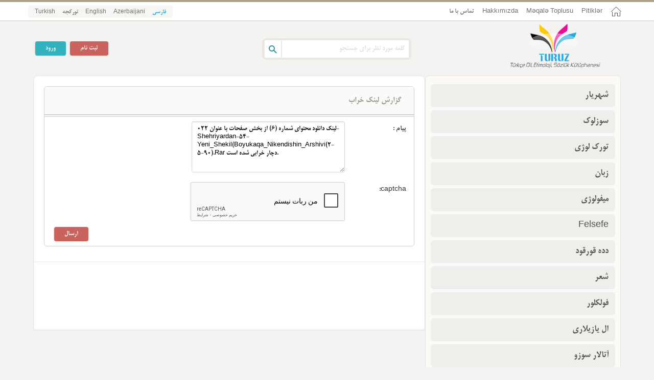

--- FILE ---
content_type: text/html; charset=UTF-8
request_url: https://turuz.com/fa/index/report/04b15b4ca3c4e92c21da795e9ecac6e0a9564fe7
body_size: 5242
content:
<!DOCTYPE html>
<html>
<head>
<meta http-equiv="Content-Type" content="text/html; charset=utf-8" />
<meta name="viewport" content="initial-scale=1.0, user-scalable=no, width=device-width">
<link href="/favicon.ico" rel="shortcut icon">
<meta name="alexaVerifyID" content="VPAT5TnLRStkaM6N496ZaH9PrNU"/>
<meta name="twitter:site" content="@turuz"/> 
<meta name="twitter:creator" content="@turuz"/> <link href="/template/turuz/assests/style/rtl/framework.css?key=202021" media="screen" rel="stylesheet" type="text/css"><link href="/template/turuz/assests/style/rtl/style.css?key=202021" media="screen" rel="stylesheet" type="text/css"><link href="/template/turuz/assests/style/rtl/rtl.css?key=202021" media="screen" rel="stylesheet" type="text/css"><link href="/template/turuz/assests/style/rtl/jquery.bxslider.css?key=202021" media="screen" rel="stylesheet" type="text/css"><link href="/template/turuz/assests/style/rtl/fonticon/turuz.css?key=202021" media="screen" rel="stylesheet" type="text/css"><script type="text/javascript" src="/template/turuz/assests/js/rtl/jquery_lib/jquery-1.9.1.min.js?key=202021"></script><script type="text/javascript" src="/template/turuz/assests/js/rtl/jquery_lib/jail.js?key=202021"></script><title>گزارش لینک خراب</title><meta name="description" content="توروز بیر کولتورل اوجاق اولاراق دیلچیلیک و دیلچیلیگین یوکسلیشی اوغروندا بیر چوخ کیتاب، سؤزلوک و یازیلار سونماقدادیر. توروز تورکجه دیل و ائتیمولوژی کیتابخاناسیدیر." /><meta name="twitter:card" content="summary_large_image" /><meta name="twitter:title" content="گزارش لینک خراب" /><meta name="twitter:description" content="توروز بیر کولتورل اوجاق اولاراق دیلچیلیک و دیلچیلیگین یوکسلیشی اوغروندا بیر چوخ کیتاب، سؤزلوک و یازیلار سونماقدادیر. توروز تورکجه دیل و ائتیمولوژی کیتابخاناسیدیر." /><meta name="twitter:image:src" content="http://turuz.com/upload/ilogo.jpg" /><meta property="og:title" content="گزارش لینک خراب" /><meta property="og:type" content="article" /><meta property="og:url" content="http://turuz.com/fa/index/report/04b15b4ca3c4e92c21da795e9ecac6e0a9564fe7" /><meta property="og:image" content="http://turuz.com/upload/ilogo.jpg" /><meta property="og:image:width" content="300" /><meta property="og:image:height" content="350" /><meta property="og:description" content="توروز بیر کولتورل اوجاق اولاراق دیلچیلیک و دیلچیلیگین یوکسلیشی اوغروندا بیر چوخ کیتاب، سؤزلوک و یازیلار سونماقدادیر. توروز تورکجه دیل و ائتیمولوژی کیتابخاناسیدیر." /><meta property="og:site_name" content="توروز - تورکجه دیل و ائتیمولوژی کیتابخاناسی" /><!--<script async src="https://pagead2.googlesyndication.com/pagead/js/adsbygoogle.js"></script>-->
</head>
<body>
<div class="page-topmenu">
  <div class="container">
		<ul class="navbar">
    	<li class="home-link"><a href="/fa/"></a></li>
                    <li><a href="https://turuz.com/fa/index/pitik" title="Pitiklər">Pitiklər</a></li>
                        <li><a href="https://turuz.com/book/title/Turkoloji-Dil+Meqale+Toplusu-900" title="KƏSLİ TOPLUSU - MƏQALƏ MƏCMUƏSİ">Məqalə Toplusu</a></li>
                        <li><a href="https://turuz.com/fa/page/title/about-turuz" title="Hakkımızda">Hakkımızda</a></li>
                 	<li><a href="/fa/index/contactus">تماس با ما</a></li>
    </ul>
	<ul class="selectlang">
             <li><a href="/fa/index/report/04b15b4ca3c4e92c21da795e9ecac6e0a9564fe7" class="ibold" >فارسی</a></li>
                <li><a href="/az/index/report/04b15b4ca3c4e92c21da795e9ecac6e0a9564fe7"  >Azerbaijani</a></li>
                <li><a href="/en/index/report/04b15b4ca3c4e92c21da795e9ecac6e0a9564fe7"  >English</a></li>
                <li><a href="/saz/index/report/04b15b4ca3c4e92c21da795e9ecac6e0a9564fe7"  >تورکجه</a></li>
                <li><a href="/index/report/04b15b4ca3c4e92c21da795e9ecac6e0a9564fe7"  >Turkish</a></li>
            </ul>
  </div><!--container-->
</div><!--page-topmenu-->
<!------------------ page header ------------------>
<div class="page-header">
  <div class="container">
  	<a href="/fa/" class="thelogo" title="توروز -  تورکجه دیل و ائتیمولوژی کیتابخاناسی">
    <img src="/upload/Logo-h-fa.png" alt="توروز -  تورکجه دیل و ائتیمولوژی کیتابخاناسی" width="176" height="87"/>
    </a>
    <div class="searchbox" itemscope itemtype="http://schema.org/WebSite">
    	<meta itemprop="url" content="https://turuz.com/"/>
    	<form action="/fa/search" itemprop="potentialAction" itemscope itemtype="http://schema.org/SearchAction">
         <meta itemprop="target" content="http://turuz.com/search?q={q}"/>
        <input type="text" placeholder="کلمه مورد نظر برای جستجو" class="search-textinput" name="q" itemprop="query-input"/>
        <input type="button" class="search-button" title="جستجو"/>
      </form>
    </div>
                              <div class="login-box">
 <a href="/fa/users/signin" class="loginshow ibutton color1">ورود</a>
 <a href="/fa/users/signup" class="ibutton color2">ثبت نام</a>
 </div>
    <div class="show-login-box ">
        <form class="form-signin" action="/fa/users/signin/" method="post" >        <div class="row">
          	<label>نام کاربری یا ایمیل:</label>
            <input type="text" name="username" required="1" class="form_username" autocomplete="off" /><input type="hidden" name="CSRF-token" value="292de8bfc80f0ef2679c574dec1fb4e71641452e" />
	<input type="hidden" name="Form-token" value="signin" />          </div>
        	<div class="row">
          	<label>کلمه عبور:</label>
             <input type="password" name="userpassword" required="1" class="form_userpass" autocomplete="off" />          </div>
           <div class="row rememberme">
             <input name="remember" id="remember" type="checkbox" value="1">
            مرا به خاطر بسپار 
            </div>
			<div class="row">
          	<input type="submit" name="submit" required="1" class="ibutton color1" value="ورود" />          </div>
          </form>		<div class="row">
          	<a href="/fa/users/forget">رمز عبورم را فراموش کرده ام؟</a>
          </div>
    </div>  </div>
</div><!--page-header-->

<!------------------ page body ------------------>
<div class="container">
<div class="page-body">
    <!-- Horizontal -->
<!--<ins class="adsbygoogle"-->
<!--     style="display:block"-->
<!--     data-ad-client="ca-pub-1394172906204309"-->
<!--     data-ad-slot="5454245032"-->
<!--     data-ad-format="auto"-->
<!--     data-full-width-responsive="true"></ins>--><div class="col-1-12 col-2-8"><!-- page-content start-->
<!-------- top-tab-menu-box ------->
<div class="page-content">
<div class="thebost-box">
			<div class="the-single-post profile-box">
      	<div class="post-title">
        	<h1>گزارش لینک خراب</h1>
        </div>
        <div class="comment-block comment-replay-box icontact">
        		<form class="comment" action="/fa/index/report/04b15b4ca3c4e92c21da795e9ecac6e0a9564fe7" onsubmit="submit_ajax_form(this.action,this,'.icontact');return false;" enctype="multipart/form-data" method="post" ><input type="hidden" name="content_type" value="page" /><input type="hidden" name="content_id" value="6" /> 
                <div class="row">
                         </span><label for="body" >پیام :</label></span><textarea name="body" class="span5 ie7-margin" rows="7" Readonly="Readonly" >لینک دانلود محتوای شماره (6) از بخش صفحات با عنوان 022-Shehriyardan-54-Yeni_Shekil(Boyukaqa_Nikendishin_Arshivi(2-5-90).Rar دچار خرابی شده است. </textarea>                 </div>
 		 <script src="https://www.google.com/recaptcha/api.js?hl=fa" async defer></script>
<div class="row">
<label for="body">captcha:</label>
<div class="g-recaptcha" data-sitekey="6LcT4xsTAAAAAAjwn0MD6CFiCLdDgoqDMkFI31YJ"></div>
</div>
               <div class="row">
                 <input type="submit" name="submit" required="1" class="ibutton color2" value="ارسال" />                </div>
            </form>  
                
          </div>  
      </div><!--the-single-post-->
    </div><!--thebost-box-->
</div><!--page-content-->
</div><!--col-1-8-->
<div class="col-1-12 col-2-4">
    <!-------- page sidebar start------->
		<div class="page-sidebar">
            <!-- Vertical -->
<!--<ins class="adsbygoogle"-->
<!--     style="display:block"-->
<!--     data-ad-client="ca-pub-1394172906204309"-->
<!--     data-ad-slot="9693723001"-->
<!--     data-ad-format="auto"-->
<!--     data-full-width-responsive="true"></ins>-->			<div class="org-menu">
				<ul>
      					 <li >
                         <a href="/fa/book/list/category/9" title="شهریار">
                         شهریار                         </a>
                                           </li>
                     					 <li >
                         <a href="/fa/book/list/category/2" title="سوزلوک">
                         سوزلوک                         </a>
                                           </li>
                     					 <li >
                         <a href="/fa/book/list/category/5" title="تورک لوژی">
                         تورک لوژی                         </a>
                                           </li>
                     					 <li >
                         <a href="/fa/book/list/category/8" title="زبان">
                         زبان                         </a>
                                           </li>
                     					 <li >
                         <a href="/fa/book/list/category/20" title="میفولوژی">
                         میفولوژی                         </a>
                                           </li>
                     					 <li >
                         <a href="/fa/book/list/category/15" title="">
                         Felsefe                         </a>
                                           </li>
                     					 <li >
                         <a href="/fa/book/list/category/21" title="دده قورقود">
                         دده قورقود                         </a>
                                           </li>
                     					 <li >
                         <a href="/fa/book/list/category/16" title="شعر">
                         شعر                         </a>
                                           </li>
                     					 <li >
                         <a href="/fa/book/list/category/6" title="فولکلور">
                         فولکلور                         </a>
                                           </li>
                     					 <li >
                         <a href="/fa/book/list/category/3" title="ال یازیلاری">
                         ال یازیلاری                         </a>
                                           </li>
                     					 <li >
                         <a href="/fa/book/list/category/22" title="آتالار سوزو">
                         آتالار سوزو                         </a>
                                           </li>
                     					 <li >
                         <a href="/fa/book/list/category/24" title="بایاتی">
                         بایاتی                         </a>
                                           </li>
                     					 <li >
                         <a href="/fa/book/list/category/25" title="چیستان">
                         چیستان                         </a>
                                           </li>
                     					 <li >
                         <a href="/fa/book/list/category/18" title="اوشاق">
                         اوشاق                         </a>
                                           </li>
                     					 <li >
                         <a href="/fa/book/list/category/23" title="گولمه جه">
                         گولمه جه                         </a>
                                           </li>
                     					 <li >
                         <a href="/fa/book/list/category/26" title="نوحه">
                         نوحه                         </a>
                                           </li>
                     					 <li >
                         <a href="/fa/book/list/category/7" title="موسیقی">
                         موسیقی                         </a>
                                           </li>
                     					 <li >
                         <a href="/fa/book/list/category/17" title="هر قاپیدان">
                         هر قاپیدان                         </a>
                                           </li>
                     					 <li >
                         <a href="/fa/book/list/category/27" title="El Bilimi Dergisi">
                         El Bilimi Dergisi                         </a>
                                           </li>
                     					 <li >
                         <a href="/fa/book/list/category/28" title="Şəkil">
                         Şəkil                         </a>
                                           </li>
                     				</ul>
			</div><!--org-menu-->
            	<div class="social-box">
				<a href="" class="theicon twitter"></a>
				<a href="" class="theicon google"></a>
				<a href="" class="theicon facebook"></a>
    			<a href="/fa/service/rss/content/book" class="theicon rss"></a>
	</div><!--social-box-->

	<div class="users-box social-box">
			<h4><i class="icon-eye"></i> <span class="online-users">آنلاین</span>: <span style="color:#e00a16;">4640</span> کاربر</h4> 
			<h4><i class="icon-users"></i> <span class="registered-users">ثبت نام شده</span>: <span style="color:#15b8f5;">40471</span> کاربر</h4> 
	</div>
   <div class="post-list">
			<div class="box-title">
            <h2>
            <a href="/fa/page/title/Turuz+Website" title"توروز">
            توروز            </a>
		</h2>
        </div>
               <div class="etela-content">
       <p style="text-align:justify"><span style="font-size:14px"> سایین اوخوجولار!</span><br />
<span style="font-size:14px">توروز سیته سی بیر کولتورل اوجاق اولا‌راق دیلچی‌لیکله باغلی قونولاردان دانیشیر. بو سیته دیلچی‌لیکله باغلی دیرلی بیلگی‌لر وئرمکده‌دیر. دیلیمیزین تاریخی و ائتیمولوژی‌سی ساحه‌سینده چالیشان بو سیته، سؤزلرین کؤکو و ائتیمولوژی‌سی حاقیندا، باشقا سیته‌لردن دییشیک اولا‌راق، ائیلمله(فعل) باغلی آنلام‌لارین آچیقلاییر.</span><br />
<span style="font-size:14px">سیته‌میزده دیلچی‌لیکله باغلی بیر چوخ کیتاب، سؤزلوک، یازی‌لار الده ائدیب اوخویابیلرسینیز. اوموروق کی بو سیته، سیز دیرلی، سایین اوخوجولار یاردیمییلا، دیلچی‌لیک قول‌لاری‌نین گلیشمه‌سی، یوکسلیشی یولوندا بیر آددیم گؤتوربیلسین.</span><br />
<span style="font-size:14px">بئی هادی (<a href="/cdn-cgi/l/email-protection" class="__cf_email__" data-cfemail="5830763a3d2130393c31183f35393134763b3735">[email&#160;protected]</a>)</span><br />
<span style="font-size:14px">تبریز</span></p>        </div>
</div>
				
			
<div class="adv-box">
    <a href="https://turuz.com/search?q=ali+%C5%9Famil+bak%C4%B1" title="Ali Şamil">
    <img data-src="https://turuz.com/storage/upload/ads/side/Ali_Samil.jpg" title="Ali Şamil" class="advbox-img ilazy" /><noscript><img src="https://turuz.com/storage/upload/ads/side/Ali_Samil.jpg" title="Ali Şamil" class="advbox-img ilazy" /></noscript>    </a>
        <a href="https://turuz.com/search?q=nabi+kobotarian" title="Azerbaycan Aşık Destanları">
    <img data-src="https://turuz.com/storage/upload/1a63cdec-11c0-478a-814c-2d5eba02b58d.jpg" title="Azerbaycan Aşık Destanları" class="advbox-img ilazy" /><noscript><img src="https://turuz.com/storage/upload/1a63cdec-11c0-478a-814c-2d5eba02b58d.jpg" title="Azerbaycan Aşık Destanları" class="advbox-img ilazy" /></noscript>    </a>
        <a href="https://turuz.com/fa/page/title/arin-turuz-turkce-etimoloji-sozlugu" title="Arın+Turuz Türkçe Etimolojik Sözlük">
    <img data-src="https://turuz.com/storage/upload/ads/side/arin.jpg" title="Arın+Turuz Türkçe Etimolojik Sözlük" class="advbox-img ilazy" /><noscript><img src="https://turuz.com/storage/upload/ads/side/arin.jpg" title="Arın+Turuz Türkçe Etimolojik Sözlük" class="advbox-img ilazy" /></noscript>    </a>
        <a href="https://turuz.com/fa/page/title/the-shahriyars-turkish-manuscript" title="Ustad Şəhriyarın toplağ əl yazıları">
    <img data-src="https://turuz.com/storage/upload/ads/side/shahriyar.jpg" title="Ustad Şəhriyarın toplağ əl yazıları" class="advbox-img ilazy" /><noscript><img src="https://turuz.com/storage/upload/ads/side/shahriyar.jpg" title="Ustad Şəhriyarın toplağ əl yazıları" class="advbox-img ilazy" /></noscript>    </a>
        <a href="https://turuz.com/fa/book/title/Bey+Hadi+Toplaghi" title="Bey Hadinin Toplaği">
    <img data-src="https://turuz.com/storage/upload/ads/side/beyhadi.jpg" title="Bey Hadinin Toplaği" class="advbox-img ilazy" /><noscript><img src="https://turuz.com/storage/upload/ads/side/beyhadi.jpg" title="Bey Hadinin Toplaği" class="advbox-img ilazy" /></noscript>    </a>
    </div>
	
			
					</div><!--page-sidebar-->
        <!-- Vertical -->
<!--<ins class="adsbygoogle"-->
<!--     style="display:block"-->
<!--     data-ad-client="ca-pub-1394172906204309"-->
<!--     data-ad-slot="9693723001"-->
<!--     data-ad-format="auto"-->
<!--     data-full-width-responsive="true"></ins>-->  </div><!--col-1-4-->
  <!-------- page footer ------->
	<div class="page-footer">
  	<div class="top-line">
    	<a href="#" class="gotoplink"></a>
    </div><!--top-line-->
    <div class="footer-body">
    <div class="col-1-12 col-2-3">
    	<div class="thebox">
        	<div class="box-title"><span>سایتهای دیگر</span></div>
          <div class="box-body">
          	<ul>
		            </ul>
          </div>
        </div><!--thebox-->
      </div>
    	<div class="col-1-12 col-2-3">
        <div class="thebox">
        	<div class="box-title"><span>زبانها</span></div>
          <div class="box-body">
          	<ul>
      	         <li><a href="/fa/index/report/04b15b4ca3c4e92c21da795e9ecac6e0a9564fe7" class="ibold" >فارسی</a></li>
                <li><a href="/az/index/report/04b15b4ca3c4e92c21da795e9ecac6e0a9564fe7"  >Azerbaijani</a></li>
                <li><a href="/en/index/report/04b15b4ca3c4e92c21da795e9ecac6e0a9564fe7"  >English</a></li>
                <li><a href="/saz/index/report/04b15b4ca3c4e92c21da795e9ecac6e0a9564fe7"  >تورکجه</a></li>
                <li><a href="/index/report/04b15b4ca3c4e92c21da795e9ecac6e0a9564fe7"  >Turkish</a></li>
                        </ul>
          </div>
        </div><!--thebox-->
      </div>
    	<div class="col-1-12 col-2-3">
      	<div class="thebox">
        	<div class="box-title"><span>محتواها</span></div>
          <div class="box-body">
          	<ul>
              <li>
             <a href="/fa/book/list">
             کتاب ها             </a>
             </li>
                        </ul>
          </div>
        </div><!--thebox-->
      </div>
    	<div class="col-1-12 col-2-3">
      	<div class="thebox">
        	<div class="box-title"><span>منو های اصلی</span></div>
          <div class="box-body">
          	<ul>
            	<li><a href="/fa/">صفحه اصلی</a></li>
		            <li><a href="https://turuz.com/fa/index/pitik" title="Pitiklər">Pitiklər</a></li>
                        <li><a href="https://turuz.com/book/title/Turkoloji-Dil+Meqale+Toplusu-900" title="KƏSLİ TOPLUSU - MƏQALƏ MƏCMUƏSİ">Məqalə Toplusu</a></li>
                        <li><a href="https://turuz.com/fa/page/title/about-turuz" title="Hakkımızda">Hakkımızda</a></li>
                 	<li><a href="/fa/index/contactus">تماس با ما</a></li>
        <li><a href="/sitemap.xml">نقشه سایت</a></li>
            </ul>
          </div>
        </div><!--thebox-->
      </div>
    </div><!--footer-body-->
    <div class="footer-bottom">
    <p style="direction:ltr;">
    Copyright © 2008-2026 Arın Turkic Etimology Dictionary - All rights reserved by Turuz.<br />
    Powered by <a class="ilink" href="http://sapdal.com">Sapdal.Com</a>  © Developed by <a class="ilink" href="http://sapdal.com">Sapdal.Com </a>
    </p>
    </div>
  </div><!--page-footer-->
</div><!--page-body-->
</div><!--container-->
<script data-cfasync="false" src="/cdn-cgi/scripts/5c5dd728/cloudflare-static/email-decode.min.js"></script><script type="text/javascript" src="/template/turuz/assests/js/rtl/jquery_lib/jquery.bxslider.min.js?key=202021"></script><script type="text/javascript" src="/template/turuz/assests/js/rtl/jquery_lib/script.js?key=202021"></script><script type="text/javascript" src="/template/turuz/assests/js/rtl/ajax.js?key=202021"></script><script type="text/javascript" src="/template/turuz/assests/js/rtl/allfunction.js?key=202021"></script><!--<script>-->
<!--  (adsbygoogle = window.adsbygoogle || []).push({});-->
<!--</script>-->
<script>
  (function(i,s,o,g,r,a,m){i['GoogleAnalyticsObject']=r;i[r]=i[r]||function(){
  (i[r].q=i[r].q||[]).push(arguments)},i[r].l=1*new Date();a=s.createElement(o),
  m=s.getElementsByTagName(o)[0];a.async=1;a.src=g;m.parentNode.insertBefore(a,m)
  })(window,document,'script','//www.google-analytics.com/analytics.js','ga');

  ga('create', 'UA-18098635-2', 'auto');
  ga('send', 'pageview');
</script>
<script defer src="https://static.cloudflareinsights.com/beacon.min.js/vcd15cbe7772f49c399c6a5babf22c1241717689176015" integrity="sha512-ZpsOmlRQV6y907TI0dKBHq9Md29nnaEIPlkf84rnaERnq6zvWvPUqr2ft8M1aS28oN72PdrCzSjY4U6VaAw1EQ==" data-cf-beacon='{"version":"2024.11.0","token":"ce4d65af1d7e4aa88d870bc21a60fc16","r":1,"server_timing":{"name":{"cfCacheStatus":true,"cfEdge":true,"cfExtPri":true,"cfL4":true,"cfOrigin":true,"cfSpeedBrain":true},"location_startswith":null}}' crossorigin="anonymous"></script>
</body>
</html>



--- FILE ---
content_type: text/html; charset=utf-8
request_url: https://www.google.com/recaptcha/api2/anchor?ar=1&k=6LcT4xsTAAAAAAjwn0MD6CFiCLdDgoqDMkFI31YJ&co=aHR0cHM6Ly90dXJ1ei5jb206NDQz&hl=fa&v=PoyoqOPhxBO7pBk68S4YbpHZ&size=normal&anchor-ms=20000&execute-ms=30000&cb=5f613k1pkasm
body_size: 49698
content:
<!DOCTYPE HTML><html dir="rtl" lang="fa"><head><meta http-equiv="Content-Type" content="text/html; charset=UTF-8">
<meta http-equiv="X-UA-Compatible" content="IE=edge">
<title>reCAPTCHA</title>
<style type="text/css">
/* cyrillic-ext */
@font-face {
  font-family: 'Roboto';
  font-style: normal;
  font-weight: 400;
  font-stretch: 100%;
  src: url(//fonts.gstatic.com/s/roboto/v48/KFO7CnqEu92Fr1ME7kSn66aGLdTylUAMa3GUBHMdazTgWw.woff2) format('woff2');
  unicode-range: U+0460-052F, U+1C80-1C8A, U+20B4, U+2DE0-2DFF, U+A640-A69F, U+FE2E-FE2F;
}
/* cyrillic */
@font-face {
  font-family: 'Roboto';
  font-style: normal;
  font-weight: 400;
  font-stretch: 100%;
  src: url(//fonts.gstatic.com/s/roboto/v48/KFO7CnqEu92Fr1ME7kSn66aGLdTylUAMa3iUBHMdazTgWw.woff2) format('woff2');
  unicode-range: U+0301, U+0400-045F, U+0490-0491, U+04B0-04B1, U+2116;
}
/* greek-ext */
@font-face {
  font-family: 'Roboto';
  font-style: normal;
  font-weight: 400;
  font-stretch: 100%;
  src: url(//fonts.gstatic.com/s/roboto/v48/KFO7CnqEu92Fr1ME7kSn66aGLdTylUAMa3CUBHMdazTgWw.woff2) format('woff2');
  unicode-range: U+1F00-1FFF;
}
/* greek */
@font-face {
  font-family: 'Roboto';
  font-style: normal;
  font-weight: 400;
  font-stretch: 100%;
  src: url(//fonts.gstatic.com/s/roboto/v48/KFO7CnqEu92Fr1ME7kSn66aGLdTylUAMa3-UBHMdazTgWw.woff2) format('woff2');
  unicode-range: U+0370-0377, U+037A-037F, U+0384-038A, U+038C, U+038E-03A1, U+03A3-03FF;
}
/* math */
@font-face {
  font-family: 'Roboto';
  font-style: normal;
  font-weight: 400;
  font-stretch: 100%;
  src: url(//fonts.gstatic.com/s/roboto/v48/KFO7CnqEu92Fr1ME7kSn66aGLdTylUAMawCUBHMdazTgWw.woff2) format('woff2');
  unicode-range: U+0302-0303, U+0305, U+0307-0308, U+0310, U+0312, U+0315, U+031A, U+0326-0327, U+032C, U+032F-0330, U+0332-0333, U+0338, U+033A, U+0346, U+034D, U+0391-03A1, U+03A3-03A9, U+03B1-03C9, U+03D1, U+03D5-03D6, U+03F0-03F1, U+03F4-03F5, U+2016-2017, U+2034-2038, U+203C, U+2040, U+2043, U+2047, U+2050, U+2057, U+205F, U+2070-2071, U+2074-208E, U+2090-209C, U+20D0-20DC, U+20E1, U+20E5-20EF, U+2100-2112, U+2114-2115, U+2117-2121, U+2123-214F, U+2190, U+2192, U+2194-21AE, U+21B0-21E5, U+21F1-21F2, U+21F4-2211, U+2213-2214, U+2216-22FF, U+2308-230B, U+2310, U+2319, U+231C-2321, U+2336-237A, U+237C, U+2395, U+239B-23B7, U+23D0, U+23DC-23E1, U+2474-2475, U+25AF, U+25B3, U+25B7, U+25BD, U+25C1, U+25CA, U+25CC, U+25FB, U+266D-266F, U+27C0-27FF, U+2900-2AFF, U+2B0E-2B11, U+2B30-2B4C, U+2BFE, U+3030, U+FF5B, U+FF5D, U+1D400-1D7FF, U+1EE00-1EEFF;
}
/* symbols */
@font-face {
  font-family: 'Roboto';
  font-style: normal;
  font-weight: 400;
  font-stretch: 100%;
  src: url(//fonts.gstatic.com/s/roboto/v48/KFO7CnqEu92Fr1ME7kSn66aGLdTylUAMaxKUBHMdazTgWw.woff2) format('woff2');
  unicode-range: U+0001-000C, U+000E-001F, U+007F-009F, U+20DD-20E0, U+20E2-20E4, U+2150-218F, U+2190, U+2192, U+2194-2199, U+21AF, U+21E6-21F0, U+21F3, U+2218-2219, U+2299, U+22C4-22C6, U+2300-243F, U+2440-244A, U+2460-24FF, U+25A0-27BF, U+2800-28FF, U+2921-2922, U+2981, U+29BF, U+29EB, U+2B00-2BFF, U+4DC0-4DFF, U+FFF9-FFFB, U+10140-1018E, U+10190-1019C, U+101A0, U+101D0-101FD, U+102E0-102FB, U+10E60-10E7E, U+1D2C0-1D2D3, U+1D2E0-1D37F, U+1F000-1F0FF, U+1F100-1F1AD, U+1F1E6-1F1FF, U+1F30D-1F30F, U+1F315, U+1F31C, U+1F31E, U+1F320-1F32C, U+1F336, U+1F378, U+1F37D, U+1F382, U+1F393-1F39F, U+1F3A7-1F3A8, U+1F3AC-1F3AF, U+1F3C2, U+1F3C4-1F3C6, U+1F3CA-1F3CE, U+1F3D4-1F3E0, U+1F3ED, U+1F3F1-1F3F3, U+1F3F5-1F3F7, U+1F408, U+1F415, U+1F41F, U+1F426, U+1F43F, U+1F441-1F442, U+1F444, U+1F446-1F449, U+1F44C-1F44E, U+1F453, U+1F46A, U+1F47D, U+1F4A3, U+1F4B0, U+1F4B3, U+1F4B9, U+1F4BB, U+1F4BF, U+1F4C8-1F4CB, U+1F4D6, U+1F4DA, U+1F4DF, U+1F4E3-1F4E6, U+1F4EA-1F4ED, U+1F4F7, U+1F4F9-1F4FB, U+1F4FD-1F4FE, U+1F503, U+1F507-1F50B, U+1F50D, U+1F512-1F513, U+1F53E-1F54A, U+1F54F-1F5FA, U+1F610, U+1F650-1F67F, U+1F687, U+1F68D, U+1F691, U+1F694, U+1F698, U+1F6AD, U+1F6B2, U+1F6B9-1F6BA, U+1F6BC, U+1F6C6-1F6CF, U+1F6D3-1F6D7, U+1F6E0-1F6EA, U+1F6F0-1F6F3, U+1F6F7-1F6FC, U+1F700-1F7FF, U+1F800-1F80B, U+1F810-1F847, U+1F850-1F859, U+1F860-1F887, U+1F890-1F8AD, U+1F8B0-1F8BB, U+1F8C0-1F8C1, U+1F900-1F90B, U+1F93B, U+1F946, U+1F984, U+1F996, U+1F9E9, U+1FA00-1FA6F, U+1FA70-1FA7C, U+1FA80-1FA89, U+1FA8F-1FAC6, U+1FACE-1FADC, U+1FADF-1FAE9, U+1FAF0-1FAF8, U+1FB00-1FBFF;
}
/* vietnamese */
@font-face {
  font-family: 'Roboto';
  font-style: normal;
  font-weight: 400;
  font-stretch: 100%;
  src: url(//fonts.gstatic.com/s/roboto/v48/KFO7CnqEu92Fr1ME7kSn66aGLdTylUAMa3OUBHMdazTgWw.woff2) format('woff2');
  unicode-range: U+0102-0103, U+0110-0111, U+0128-0129, U+0168-0169, U+01A0-01A1, U+01AF-01B0, U+0300-0301, U+0303-0304, U+0308-0309, U+0323, U+0329, U+1EA0-1EF9, U+20AB;
}
/* latin-ext */
@font-face {
  font-family: 'Roboto';
  font-style: normal;
  font-weight: 400;
  font-stretch: 100%;
  src: url(//fonts.gstatic.com/s/roboto/v48/KFO7CnqEu92Fr1ME7kSn66aGLdTylUAMa3KUBHMdazTgWw.woff2) format('woff2');
  unicode-range: U+0100-02BA, U+02BD-02C5, U+02C7-02CC, U+02CE-02D7, U+02DD-02FF, U+0304, U+0308, U+0329, U+1D00-1DBF, U+1E00-1E9F, U+1EF2-1EFF, U+2020, U+20A0-20AB, U+20AD-20C0, U+2113, U+2C60-2C7F, U+A720-A7FF;
}
/* latin */
@font-face {
  font-family: 'Roboto';
  font-style: normal;
  font-weight: 400;
  font-stretch: 100%;
  src: url(//fonts.gstatic.com/s/roboto/v48/KFO7CnqEu92Fr1ME7kSn66aGLdTylUAMa3yUBHMdazQ.woff2) format('woff2');
  unicode-range: U+0000-00FF, U+0131, U+0152-0153, U+02BB-02BC, U+02C6, U+02DA, U+02DC, U+0304, U+0308, U+0329, U+2000-206F, U+20AC, U+2122, U+2191, U+2193, U+2212, U+2215, U+FEFF, U+FFFD;
}
/* cyrillic-ext */
@font-face {
  font-family: 'Roboto';
  font-style: normal;
  font-weight: 500;
  font-stretch: 100%;
  src: url(//fonts.gstatic.com/s/roboto/v48/KFO7CnqEu92Fr1ME7kSn66aGLdTylUAMa3GUBHMdazTgWw.woff2) format('woff2');
  unicode-range: U+0460-052F, U+1C80-1C8A, U+20B4, U+2DE0-2DFF, U+A640-A69F, U+FE2E-FE2F;
}
/* cyrillic */
@font-face {
  font-family: 'Roboto';
  font-style: normal;
  font-weight: 500;
  font-stretch: 100%;
  src: url(//fonts.gstatic.com/s/roboto/v48/KFO7CnqEu92Fr1ME7kSn66aGLdTylUAMa3iUBHMdazTgWw.woff2) format('woff2');
  unicode-range: U+0301, U+0400-045F, U+0490-0491, U+04B0-04B1, U+2116;
}
/* greek-ext */
@font-face {
  font-family: 'Roboto';
  font-style: normal;
  font-weight: 500;
  font-stretch: 100%;
  src: url(//fonts.gstatic.com/s/roboto/v48/KFO7CnqEu92Fr1ME7kSn66aGLdTylUAMa3CUBHMdazTgWw.woff2) format('woff2');
  unicode-range: U+1F00-1FFF;
}
/* greek */
@font-face {
  font-family: 'Roboto';
  font-style: normal;
  font-weight: 500;
  font-stretch: 100%;
  src: url(//fonts.gstatic.com/s/roboto/v48/KFO7CnqEu92Fr1ME7kSn66aGLdTylUAMa3-UBHMdazTgWw.woff2) format('woff2');
  unicode-range: U+0370-0377, U+037A-037F, U+0384-038A, U+038C, U+038E-03A1, U+03A3-03FF;
}
/* math */
@font-face {
  font-family: 'Roboto';
  font-style: normal;
  font-weight: 500;
  font-stretch: 100%;
  src: url(//fonts.gstatic.com/s/roboto/v48/KFO7CnqEu92Fr1ME7kSn66aGLdTylUAMawCUBHMdazTgWw.woff2) format('woff2');
  unicode-range: U+0302-0303, U+0305, U+0307-0308, U+0310, U+0312, U+0315, U+031A, U+0326-0327, U+032C, U+032F-0330, U+0332-0333, U+0338, U+033A, U+0346, U+034D, U+0391-03A1, U+03A3-03A9, U+03B1-03C9, U+03D1, U+03D5-03D6, U+03F0-03F1, U+03F4-03F5, U+2016-2017, U+2034-2038, U+203C, U+2040, U+2043, U+2047, U+2050, U+2057, U+205F, U+2070-2071, U+2074-208E, U+2090-209C, U+20D0-20DC, U+20E1, U+20E5-20EF, U+2100-2112, U+2114-2115, U+2117-2121, U+2123-214F, U+2190, U+2192, U+2194-21AE, U+21B0-21E5, U+21F1-21F2, U+21F4-2211, U+2213-2214, U+2216-22FF, U+2308-230B, U+2310, U+2319, U+231C-2321, U+2336-237A, U+237C, U+2395, U+239B-23B7, U+23D0, U+23DC-23E1, U+2474-2475, U+25AF, U+25B3, U+25B7, U+25BD, U+25C1, U+25CA, U+25CC, U+25FB, U+266D-266F, U+27C0-27FF, U+2900-2AFF, U+2B0E-2B11, U+2B30-2B4C, U+2BFE, U+3030, U+FF5B, U+FF5D, U+1D400-1D7FF, U+1EE00-1EEFF;
}
/* symbols */
@font-face {
  font-family: 'Roboto';
  font-style: normal;
  font-weight: 500;
  font-stretch: 100%;
  src: url(//fonts.gstatic.com/s/roboto/v48/KFO7CnqEu92Fr1ME7kSn66aGLdTylUAMaxKUBHMdazTgWw.woff2) format('woff2');
  unicode-range: U+0001-000C, U+000E-001F, U+007F-009F, U+20DD-20E0, U+20E2-20E4, U+2150-218F, U+2190, U+2192, U+2194-2199, U+21AF, U+21E6-21F0, U+21F3, U+2218-2219, U+2299, U+22C4-22C6, U+2300-243F, U+2440-244A, U+2460-24FF, U+25A0-27BF, U+2800-28FF, U+2921-2922, U+2981, U+29BF, U+29EB, U+2B00-2BFF, U+4DC0-4DFF, U+FFF9-FFFB, U+10140-1018E, U+10190-1019C, U+101A0, U+101D0-101FD, U+102E0-102FB, U+10E60-10E7E, U+1D2C0-1D2D3, U+1D2E0-1D37F, U+1F000-1F0FF, U+1F100-1F1AD, U+1F1E6-1F1FF, U+1F30D-1F30F, U+1F315, U+1F31C, U+1F31E, U+1F320-1F32C, U+1F336, U+1F378, U+1F37D, U+1F382, U+1F393-1F39F, U+1F3A7-1F3A8, U+1F3AC-1F3AF, U+1F3C2, U+1F3C4-1F3C6, U+1F3CA-1F3CE, U+1F3D4-1F3E0, U+1F3ED, U+1F3F1-1F3F3, U+1F3F5-1F3F7, U+1F408, U+1F415, U+1F41F, U+1F426, U+1F43F, U+1F441-1F442, U+1F444, U+1F446-1F449, U+1F44C-1F44E, U+1F453, U+1F46A, U+1F47D, U+1F4A3, U+1F4B0, U+1F4B3, U+1F4B9, U+1F4BB, U+1F4BF, U+1F4C8-1F4CB, U+1F4D6, U+1F4DA, U+1F4DF, U+1F4E3-1F4E6, U+1F4EA-1F4ED, U+1F4F7, U+1F4F9-1F4FB, U+1F4FD-1F4FE, U+1F503, U+1F507-1F50B, U+1F50D, U+1F512-1F513, U+1F53E-1F54A, U+1F54F-1F5FA, U+1F610, U+1F650-1F67F, U+1F687, U+1F68D, U+1F691, U+1F694, U+1F698, U+1F6AD, U+1F6B2, U+1F6B9-1F6BA, U+1F6BC, U+1F6C6-1F6CF, U+1F6D3-1F6D7, U+1F6E0-1F6EA, U+1F6F0-1F6F3, U+1F6F7-1F6FC, U+1F700-1F7FF, U+1F800-1F80B, U+1F810-1F847, U+1F850-1F859, U+1F860-1F887, U+1F890-1F8AD, U+1F8B0-1F8BB, U+1F8C0-1F8C1, U+1F900-1F90B, U+1F93B, U+1F946, U+1F984, U+1F996, U+1F9E9, U+1FA00-1FA6F, U+1FA70-1FA7C, U+1FA80-1FA89, U+1FA8F-1FAC6, U+1FACE-1FADC, U+1FADF-1FAE9, U+1FAF0-1FAF8, U+1FB00-1FBFF;
}
/* vietnamese */
@font-face {
  font-family: 'Roboto';
  font-style: normal;
  font-weight: 500;
  font-stretch: 100%;
  src: url(//fonts.gstatic.com/s/roboto/v48/KFO7CnqEu92Fr1ME7kSn66aGLdTylUAMa3OUBHMdazTgWw.woff2) format('woff2');
  unicode-range: U+0102-0103, U+0110-0111, U+0128-0129, U+0168-0169, U+01A0-01A1, U+01AF-01B0, U+0300-0301, U+0303-0304, U+0308-0309, U+0323, U+0329, U+1EA0-1EF9, U+20AB;
}
/* latin-ext */
@font-face {
  font-family: 'Roboto';
  font-style: normal;
  font-weight: 500;
  font-stretch: 100%;
  src: url(//fonts.gstatic.com/s/roboto/v48/KFO7CnqEu92Fr1ME7kSn66aGLdTylUAMa3KUBHMdazTgWw.woff2) format('woff2');
  unicode-range: U+0100-02BA, U+02BD-02C5, U+02C7-02CC, U+02CE-02D7, U+02DD-02FF, U+0304, U+0308, U+0329, U+1D00-1DBF, U+1E00-1E9F, U+1EF2-1EFF, U+2020, U+20A0-20AB, U+20AD-20C0, U+2113, U+2C60-2C7F, U+A720-A7FF;
}
/* latin */
@font-face {
  font-family: 'Roboto';
  font-style: normal;
  font-weight: 500;
  font-stretch: 100%;
  src: url(//fonts.gstatic.com/s/roboto/v48/KFO7CnqEu92Fr1ME7kSn66aGLdTylUAMa3yUBHMdazQ.woff2) format('woff2');
  unicode-range: U+0000-00FF, U+0131, U+0152-0153, U+02BB-02BC, U+02C6, U+02DA, U+02DC, U+0304, U+0308, U+0329, U+2000-206F, U+20AC, U+2122, U+2191, U+2193, U+2212, U+2215, U+FEFF, U+FFFD;
}
/* cyrillic-ext */
@font-face {
  font-family: 'Roboto';
  font-style: normal;
  font-weight: 900;
  font-stretch: 100%;
  src: url(//fonts.gstatic.com/s/roboto/v48/KFO7CnqEu92Fr1ME7kSn66aGLdTylUAMa3GUBHMdazTgWw.woff2) format('woff2');
  unicode-range: U+0460-052F, U+1C80-1C8A, U+20B4, U+2DE0-2DFF, U+A640-A69F, U+FE2E-FE2F;
}
/* cyrillic */
@font-face {
  font-family: 'Roboto';
  font-style: normal;
  font-weight: 900;
  font-stretch: 100%;
  src: url(//fonts.gstatic.com/s/roboto/v48/KFO7CnqEu92Fr1ME7kSn66aGLdTylUAMa3iUBHMdazTgWw.woff2) format('woff2');
  unicode-range: U+0301, U+0400-045F, U+0490-0491, U+04B0-04B1, U+2116;
}
/* greek-ext */
@font-face {
  font-family: 'Roboto';
  font-style: normal;
  font-weight: 900;
  font-stretch: 100%;
  src: url(//fonts.gstatic.com/s/roboto/v48/KFO7CnqEu92Fr1ME7kSn66aGLdTylUAMa3CUBHMdazTgWw.woff2) format('woff2');
  unicode-range: U+1F00-1FFF;
}
/* greek */
@font-face {
  font-family: 'Roboto';
  font-style: normal;
  font-weight: 900;
  font-stretch: 100%;
  src: url(//fonts.gstatic.com/s/roboto/v48/KFO7CnqEu92Fr1ME7kSn66aGLdTylUAMa3-UBHMdazTgWw.woff2) format('woff2');
  unicode-range: U+0370-0377, U+037A-037F, U+0384-038A, U+038C, U+038E-03A1, U+03A3-03FF;
}
/* math */
@font-face {
  font-family: 'Roboto';
  font-style: normal;
  font-weight: 900;
  font-stretch: 100%;
  src: url(//fonts.gstatic.com/s/roboto/v48/KFO7CnqEu92Fr1ME7kSn66aGLdTylUAMawCUBHMdazTgWw.woff2) format('woff2');
  unicode-range: U+0302-0303, U+0305, U+0307-0308, U+0310, U+0312, U+0315, U+031A, U+0326-0327, U+032C, U+032F-0330, U+0332-0333, U+0338, U+033A, U+0346, U+034D, U+0391-03A1, U+03A3-03A9, U+03B1-03C9, U+03D1, U+03D5-03D6, U+03F0-03F1, U+03F4-03F5, U+2016-2017, U+2034-2038, U+203C, U+2040, U+2043, U+2047, U+2050, U+2057, U+205F, U+2070-2071, U+2074-208E, U+2090-209C, U+20D0-20DC, U+20E1, U+20E5-20EF, U+2100-2112, U+2114-2115, U+2117-2121, U+2123-214F, U+2190, U+2192, U+2194-21AE, U+21B0-21E5, U+21F1-21F2, U+21F4-2211, U+2213-2214, U+2216-22FF, U+2308-230B, U+2310, U+2319, U+231C-2321, U+2336-237A, U+237C, U+2395, U+239B-23B7, U+23D0, U+23DC-23E1, U+2474-2475, U+25AF, U+25B3, U+25B7, U+25BD, U+25C1, U+25CA, U+25CC, U+25FB, U+266D-266F, U+27C0-27FF, U+2900-2AFF, U+2B0E-2B11, U+2B30-2B4C, U+2BFE, U+3030, U+FF5B, U+FF5D, U+1D400-1D7FF, U+1EE00-1EEFF;
}
/* symbols */
@font-face {
  font-family: 'Roboto';
  font-style: normal;
  font-weight: 900;
  font-stretch: 100%;
  src: url(//fonts.gstatic.com/s/roboto/v48/KFO7CnqEu92Fr1ME7kSn66aGLdTylUAMaxKUBHMdazTgWw.woff2) format('woff2');
  unicode-range: U+0001-000C, U+000E-001F, U+007F-009F, U+20DD-20E0, U+20E2-20E4, U+2150-218F, U+2190, U+2192, U+2194-2199, U+21AF, U+21E6-21F0, U+21F3, U+2218-2219, U+2299, U+22C4-22C6, U+2300-243F, U+2440-244A, U+2460-24FF, U+25A0-27BF, U+2800-28FF, U+2921-2922, U+2981, U+29BF, U+29EB, U+2B00-2BFF, U+4DC0-4DFF, U+FFF9-FFFB, U+10140-1018E, U+10190-1019C, U+101A0, U+101D0-101FD, U+102E0-102FB, U+10E60-10E7E, U+1D2C0-1D2D3, U+1D2E0-1D37F, U+1F000-1F0FF, U+1F100-1F1AD, U+1F1E6-1F1FF, U+1F30D-1F30F, U+1F315, U+1F31C, U+1F31E, U+1F320-1F32C, U+1F336, U+1F378, U+1F37D, U+1F382, U+1F393-1F39F, U+1F3A7-1F3A8, U+1F3AC-1F3AF, U+1F3C2, U+1F3C4-1F3C6, U+1F3CA-1F3CE, U+1F3D4-1F3E0, U+1F3ED, U+1F3F1-1F3F3, U+1F3F5-1F3F7, U+1F408, U+1F415, U+1F41F, U+1F426, U+1F43F, U+1F441-1F442, U+1F444, U+1F446-1F449, U+1F44C-1F44E, U+1F453, U+1F46A, U+1F47D, U+1F4A3, U+1F4B0, U+1F4B3, U+1F4B9, U+1F4BB, U+1F4BF, U+1F4C8-1F4CB, U+1F4D6, U+1F4DA, U+1F4DF, U+1F4E3-1F4E6, U+1F4EA-1F4ED, U+1F4F7, U+1F4F9-1F4FB, U+1F4FD-1F4FE, U+1F503, U+1F507-1F50B, U+1F50D, U+1F512-1F513, U+1F53E-1F54A, U+1F54F-1F5FA, U+1F610, U+1F650-1F67F, U+1F687, U+1F68D, U+1F691, U+1F694, U+1F698, U+1F6AD, U+1F6B2, U+1F6B9-1F6BA, U+1F6BC, U+1F6C6-1F6CF, U+1F6D3-1F6D7, U+1F6E0-1F6EA, U+1F6F0-1F6F3, U+1F6F7-1F6FC, U+1F700-1F7FF, U+1F800-1F80B, U+1F810-1F847, U+1F850-1F859, U+1F860-1F887, U+1F890-1F8AD, U+1F8B0-1F8BB, U+1F8C0-1F8C1, U+1F900-1F90B, U+1F93B, U+1F946, U+1F984, U+1F996, U+1F9E9, U+1FA00-1FA6F, U+1FA70-1FA7C, U+1FA80-1FA89, U+1FA8F-1FAC6, U+1FACE-1FADC, U+1FADF-1FAE9, U+1FAF0-1FAF8, U+1FB00-1FBFF;
}
/* vietnamese */
@font-face {
  font-family: 'Roboto';
  font-style: normal;
  font-weight: 900;
  font-stretch: 100%;
  src: url(//fonts.gstatic.com/s/roboto/v48/KFO7CnqEu92Fr1ME7kSn66aGLdTylUAMa3OUBHMdazTgWw.woff2) format('woff2');
  unicode-range: U+0102-0103, U+0110-0111, U+0128-0129, U+0168-0169, U+01A0-01A1, U+01AF-01B0, U+0300-0301, U+0303-0304, U+0308-0309, U+0323, U+0329, U+1EA0-1EF9, U+20AB;
}
/* latin-ext */
@font-face {
  font-family: 'Roboto';
  font-style: normal;
  font-weight: 900;
  font-stretch: 100%;
  src: url(//fonts.gstatic.com/s/roboto/v48/KFO7CnqEu92Fr1ME7kSn66aGLdTylUAMa3KUBHMdazTgWw.woff2) format('woff2');
  unicode-range: U+0100-02BA, U+02BD-02C5, U+02C7-02CC, U+02CE-02D7, U+02DD-02FF, U+0304, U+0308, U+0329, U+1D00-1DBF, U+1E00-1E9F, U+1EF2-1EFF, U+2020, U+20A0-20AB, U+20AD-20C0, U+2113, U+2C60-2C7F, U+A720-A7FF;
}
/* latin */
@font-face {
  font-family: 'Roboto';
  font-style: normal;
  font-weight: 900;
  font-stretch: 100%;
  src: url(//fonts.gstatic.com/s/roboto/v48/KFO7CnqEu92Fr1ME7kSn66aGLdTylUAMa3yUBHMdazQ.woff2) format('woff2');
  unicode-range: U+0000-00FF, U+0131, U+0152-0153, U+02BB-02BC, U+02C6, U+02DA, U+02DC, U+0304, U+0308, U+0329, U+2000-206F, U+20AC, U+2122, U+2191, U+2193, U+2212, U+2215, U+FEFF, U+FFFD;
}

</style>
<link rel="stylesheet" type="text/css" href="https://www.gstatic.com/recaptcha/releases/PoyoqOPhxBO7pBk68S4YbpHZ/styles__rtl.css">
<script nonce="YMSwrFMCwHnljJlB-5eigw" type="text/javascript">window['__recaptcha_api'] = 'https://www.google.com/recaptcha/api2/';</script>
<script type="text/javascript" src="https://www.gstatic.com/recaptcha/releases/PoyoqOPhxBO7pBk68S4YbpHZ/recaptcha__fa.js" nonce="YMSwrFMCwHnljJlB-5eigw">
      
    </script></head>
<body><div id="rc-anchor-alert" class="rc-anchor-alert"></div>
<input type="hidden" id="recaptcha-token" value="[base64]">
<script type="text/javascript" nonce="YMSwrFMCwHnljJlB-5eigw">
      recaptcha.anchor.Main.init("[\x22ainput\x22,[\x22bgdata\x22,\x22\x22,\[base64]/[base64]/MjU1Ong/[base64]/[base64]/[base64]/[base64]/[base64]/[base64]/[base64]/[base64]/[base64]/[base64]/[base64]/[base64]/[base64]/[base64]/[base64]\\u003d\x22,\[base64]\\u003d\x22,\x22w5AlEcOwL8ObZ8K/[base64]/w6rDiMOJw5HCnlLDswXDkcO0cMKdKBdmR1zDvg/[base64]/Cvl/CqWTCu0pkQ2oMScKdO8ORwoDCuRTDgybCrMODVXQyUMKhdxMaw6I8Sk9wwoMawq/[base64]/[base64]/DocKGEsKaD2xaw5/DmmgdDTDCmMKQwqMCQcOaVxBfEmJUwpJNwojCv8Oow4jCtwQpw6HDt8OWw6TCmjgzZA5dwq/Dq0V1wrYlO8OkR8OMdSttw5jDrMOwSjlASxzCh8OxbxTCkMOocSlIV142w7tzEkHDi8KBUcKWwoFUwqDDh8K/[base64]/Dp8KCwqLDrnElSyMKwp86wosQw4jClVLDq8K6wqDDnwcWNyccwqc9Pj8OSGPCtcO9DsKYARZzADDDpsKQO2HDusK2SX7CoMOoEcOBwrsXw68veC3CjsK0w6zCoMOEw6/DiMOxw6/CisKHwpzCoMOYDMOXWzjDuFrDhcOlb8Oawp47SycSHwHDqwwsL27CvBwWw7QOVWBjfcKowrfDmMOSwojCrlPDrlnCrF5mTMKXXMK3w5ZkClfCsmVBw6pfwqrClxRDwo/CsSjDtFIkAwrCsH/Dp2ROw64ZVcKFLcKgCG3DmcOjwofCtcK5wqHDocO8PsOrNcKEwroxwrnDrcKgwqAlw6XDlMKZAFHCuhc9wpDDjBHDtVvClcKcwosGwpzDrUHCvD1qE8K/w5/CqMOYACjCvMOZwqYow7fCiDrCosOXKcKuwo/[base64]/[base64]/w5zDqEZxYxlDMMONf1XCsMO+X3hfw43CnMKrw4F4HTPClCDCucO9LMOOeSfCujN4w6oFPV3DqsO+cMKdOUJVW8KxOUdowoEew7PCt8OdYDLCqVhWw43DlMOhwoUcwo/DiMOQwo/DoWXDlAdxwobCisOUwqQpK0lrw5tuw64Aw5HCk15gX0bCuTLDszZYGy4aAsOPaEUiwpRsXCdzbzDDuGUJwq/DgMKBw7AiMR7Ds2IAwps2w7XCnQlyV8K2exdUwpFCH8Oew74vw6HCt3Urwo7Dg8OsATLDmi3Dh0hRwqUGCMKpw6QXwo/CrsObw7bCigIff8KiW8OYJQvCtynDhMKnwolJesOnw4gfRcO6w5lswpt1CMK4PE/[base64]/RcKrNQp/bcK5CsKWw4zCocK8w51gaEDCm8OHwqtJbsKIwrnDmWjDiUBVwqgsw44LwpvCiVxvw53DrlDDucO6RhcuKGoDw4PDj0o9w5gcEBoZZiB6wqFnw5HChTzDm3vChX9cwqcFw5Q3w7NOeMKnKl/Dm0bDkcOtwpZiPHJcwp3Cgx0tBMOIc8KnKMOpHFsVMcKUCRxbwpoPwoBZScK6woXCiMKQZcO/w6LDpkZLNk3CvXrDp8KtSnTDv8O8eitiNsOCwrYuNmjDkl3Cnx7Ds8KZKlvCpMOQwrsHABgRLHrDp0bCucOeFXdrw7VWBg/DhMKhw4Zxw74WVMK1w50owoLCucObw5QwMF9/[base64]/DiiTCrcOuXld1b8OxeRHDg3IMekAWwoXCrMOOJhNodcKvXMKiw74iw7TDosOyw6pVIgEOOEhXJcOWL8KdQsOCQz3CjEXCjFDCgEJOKhgNwpIjOlTDqGMSFsKtwo80ccKLw4Zkw6g3w6PDicOkwqXDrWDClEbDtWsow6dIw7/CvsOlw4XCoihZwrjDs0rCosK3w646wrTDoWvCtAxoI3BUOzbDnsKwwpZ7wrbChhfDv8OZw54/[base64]/bSTCn8K4w7koVUpqfcKOw6TCnW0nABwJOcKOwoLDn8OwwrrDicK3KcOSw4HDm8K3DHnCmMOzw4/Ct8KCwrJYWMOWwrrCnTLDkQPCscKHw6PDk3/CtGkQKRsSw4kFcsOqe8KBwp5Vw4xowqTDn8OBw4wpw7PDvEwcw5I/HcKsZRfCkjhGw4Bzwql5Y0bDuxYWwpUOSMOsw5odRcOXwosnw4d5VMKgdHYiB8KRRMKnfV0fw5J9e1nChMOfF8KTw4fCskbDnmbClMO8w7jDrXBMbsOCw6PCq8OlbcOnwrFTwo7DtMOdSMONG8Oaw5LDrcKuM1Q5w7t7IcKzM8OIw5vDosKlCgB/QsKaTMOrwrotw7DDncKhIsKEesOFJFXDi8OowqtEUMOYJGFBTsOOwrxaw7YDc8K4YsOfwoJcw7Q7w6fDnMO2UA3DgsO0w6g8KjnDrcO/DcOlNgvCqVTCtMOyb3ceGcKlNMOAOzQxZcOjAcOVCcKtKcOHDVYYA14sRMOKXgUReB3Di3Vuw6F0cBhNYcKpRCfCn39Zw5l5w5oCRmxTwp3Dg8KuajNwwo8Mwoh0w7LDhWTDgVHDqcOfSF/CozjCr8KjD8O/w6kUXsO2GzfDlsK2w6fDsH3Dr0PDkWw9wqTCtWHCtcOBfcO1DzFpRSrChMKzwqI7wqlIw7pgw6rDlMKRaMKUbsKIwoR8VSoDU8KjfC9qwotdQ2spwqlKwqREaC8mJzx1wqrDvibDoXbDiMO6wq0Yw6XCnRnDiMONS2PDsX5rw6HDvDt5PG/DqyEUw73DpGthwpHCs8O9wpPCo1vCkinCo1xsYAYUw4nCriYxwqvCs8OMwo7Dvn4KwoEPSCnCjTwfworDncOpczfDlcOiP1DCmSjCosOww4zCvsK1wp/[base64]/w4YLwp7DrMKEw45mFSTDrsKGTsK9M8KFacKCCMK4W8KsfD1zSDbCokXClMOMdkTCpMO6w67DgcOvw6rCoCDCsSNHw5rCkkQvXS/Dv3cXw63CpT7DnhAZXg/Dhh1jAMK0w7kyA1fCoMONFcO8wpvCrcO8wrHCrMOgwpA0wq9gwrzClQspNUUDc8KRwrsTw4x/wpI8wo7Ch8OZGcKdIsONUHk2X2oAwppxB8KJVcOifMOXw50rw7cIw53CvQkRdsOPw6PDnMK4wqwtwo3ClGzDtcOcQMKFIlJocmXDq8Odw5XDq8K3worCrzzDgHEdwo1EdMKDwqvDuhjCg8K9TMOadBLDkMOeV2Vlwo7DmcKxH2jCuh8ywo/DjFUuB2R9P253wqMnWR9dwrPCuAdLMUHDpFXCtsOEwqMxw7zCisK4RMO6wpMSw77CqR03w5DDmGPDi1Jgw49cw4hHTMKmacOkbcKdwo59w5XCplZJwq/DpxhVw4Aqw5RjI8OTw4FfLcKgKcOjwrlLM8OcA2jCrS/CrcKFw4lnGcO9wozCmkjDucKGeMKkO8KDwpcEASR1wps0wq3CocOIwpZSw7ZWMHRGCwnCtcO/dMKkwrjCvMKTw7IKwq0ROsKFPCfCvMK+w5rDt8OAwrQTasKdXATCpsKowpzDvml+PcKHDRLDqFPCoMOyO0c1w5NBQ8Kxwr/[base64]/CjyNvEnwHwpYZwrPCrR5UUm7DsnLDm8OqwpnDoCzCnMKzVWfCvMKtWTfDtMO3w5UpdMORw6zCslTDvsKvacKpJ8OcwpfDqBTClcKQWsKOw4HDrFh5w7Z5SsKCwpvDkUwLwowYwoXDnWbDsgpXw5nCqmPCghsuJsKGAj/Cny1nNcKPPmUYOcOdNMKeSVTClxXDtMKAXAYcwqp/[base64]/ClsKtw78GwoXDqDfCnsOiPSrDmsKiWHBmwpTDocKNwqVewrzCsC/DhsO+w6dfwpfCkcKgMsKDw5U5JVkHPS7CncKvJMORwqjColPCnsKvwofCv8OkwoXClHd5fCLCuBnCtHgHHVRswq0wZsKOF05Mw4LCpg7DoXTCi8KiW8Oqwrw6AcOiwo3CoX/DmCsHwqnClsK8eEA6wpPCtWZIUsKCM1vDicOUFsOIwr8nwognwqEfw6bDihDCh8K3w4Ahw5fCg8Kcw5VRKy/ClnvCu8OLw7Jjw4/CiV/[base64]/DhsKHXMOew4BVw4HCq3cFMAApOFYbPQjCuMO3wr5xUmrDs8OhKAHDnkhAwqvCgsKiw5vDicK+aBBnAiFEMU00MFHCpMO+OgoNw4/[base64]/KcKQUcOMAlXCvVrCjSYGYjkTw5sXw6Q/w7Vdw7xGw4nCs8Kff8K0wqDCjQJKw4M6worDgSAqwpJmwqzCvcOtG0jCnxBHZ8OdwpV+w6ERw6HCjmjDscK0w6I5M2hCwrN2w6t7woQsKXc0w4DCtcOcO8KUwr/[base64]/TjPDtsONwqjCqMOfVsKrAn5/woNgDkfCicOPfzjCqsOcOcKGSULCqMOqFSsJHcOrQDDCs8KUPsKQwqfCjT1QwpLCq08kOsOEAcOgQnw+wrPDjhBSw7YfSTMyMGAPFsKCX2k7w64ww5bCoRUgYiXCvXjCpsK9fkAUw6gswoh0F8KwNGglwoLDjsKGw5Yhw47Cjn/DrsOdOT8Tbh9Mw7o8RsK5w4rDmSM0wqPCvjIpJQ3DnsO3wrfCu8OLwqRLwqTDmydJwoDCrcOCFMK5wpsSwoXDhi7DpsONMAVEMMKwwrYgY0YGw74iPkceCcK/[base64]/wqgIcXXDpcKGMRleSTtrwrh2I1/CoMOhHMK1M2R2wqBJwpNMC8K8ZcOUwoDDjcKswrHCpHt/[base64]/DhyjDv8KIwrrDvxDCkTjDi8OCS8OUQMKCwoI5wrAlMsKMwrQnesKqwq0Cw4LDsiPDkzR1cjXDuj19JMKiwr/DmMOFYEbCsHIywosxw7oywpnCnTc5VlXDm8OFwpQfwpDCo8Kvw5VPalUlwqDDgsO1wrPDl8KxwqM3ZMKVw4/Dl8KDUMO7NcOiPRt3AcOqw4zCki0ZwqfDmnY4w4pewojCt2RsbcKvWcOIZ8O5OcO3w7ldVMKAJgvCqcOMGcK8w5ceVUPDmMKlwr/[base64]/[base64]/Dt8K/dsOKAhofw70Xf8KGQcOXaFtcwpkobV3DtFJJDFQrw5PCmMK6wrQiwq/DlcOmBifCqiPCucOWF8OvwprCslzCjMO4MMOPRcONQ1ppw4UAR8KTPsOKMcKswqjDrSHDuMK8w7k1OcOeAmDDpmR/w4cdVMOHdyQBRMOpwqlBcHTCqU/DnVLDtC3DlFxTw7Q7w4LDmRXDkCoUwpxpw5XCrhPDvMO5UXrCs1zCjsOFwpTDmsKRHUvDqcK+w68BwqHDq8K7w73CtyZGFSMMw7Nmw7EwSS/[base64]/[base64]/CmFfDtALDvC/ChhMuw5t8JMOVw51NEgomw6fCtWslQmPCnBTDt8KyM21mw4PCqhPDmXUVwpVVwpPDjcOwwpFORMKTM8K3ZcOdw5kNwqvCphMMPcKVGsKgw57Ck8KHwoHCtsK8XMOzw7/CvcKSwpDCjcKpw51Cwrlidg0OEcKTw4fDvcOPFG5gMlNFw7ErIGbCk8OzNsKHw77ChsOBwrrCocOkQ8OXGCvDuMKKAcOwfjzDpsK8wrp7wovDvsKNw6/ChTbCqnTDjcK3ZSfDl3DDon1ewq/Ck8OFw6MewrDCvcKRMcKSwr7DkcKowr1pecKTw5/CmgLDvkrCrD/DlDHDlsOXe8KhwpnDusOtwqvDrcOlw6PDjjTChcO0LsOFdkLCk8O2N8KZw4gcGWl/IcOFd8O+XzcBSGPDg8Khwo3CpcOXw5kQw4YeGBzDmF/DunTDr8O/wqTDl0kLw59eVWopw5HDhAnDnBl8LUrDuThsw7XDnVjDo8Kww73CsQXCvMOMwrpBwpcAw6tcwqLDtsKUworClCM0MAdZESkowp/CncOjwojDksO7w6zDq1jCqUkkbRlAO8KSPWDDiwc1w5bCtcObAMO6wpxlP8KBwp/CscKIwqgTw6DDusOhw43DisK9asK3Z2vCpMKyw63Cq2DDmR3DnMKOwpbCqhdowqA9w5ZGw6TDhcO6ZiVHQArDtsKjNHPCpcKyw5/DtlQzw7zCikjDgcK5w6jCk03CohUHA14bwprDllrCuUNpSsOdwqsMNRvCpD0lRsOIw4fDv21dwpvCq8KQRTvCkmDDh8KiUcK0T2HDnsO/MRksYkcgXG9dwo3CgUjCoA1Gw5LCghDCm1pSJ8KAwrrDsFbDmF4zw5LCnsO8JADDpMOafcOHfnMQch3DmCJ+wr0cwpTDky/DoQgSw6LDusOoUMOdK8K1w5zCncK1w6tqF8OFI8KnOy7CtgbDgWFtIQ3ClcOIwqAOSnBaw4fDpGI2Zz/CmVUHPMK+WFBCw6zCiDXCvVEMw4pNwp51NQjDj8K8JlU6CjVaw4XDpB16wrTDlcK6ADjCkMKRw5XDg1zCl3nClcORw6fCkMKMw6JLdMOVwovDlnfCsVHDtXnCkTk8wowww6/CkQ/DsR5lM8KmQ8OvwrhUw48wCCTDpktQwp1dXMO4GBYbw5c7wrsIwr9xwqnDk8O/[base64]/FcOzwp9+VwPDnMKPccOPT8OBbTfCpjDCpRzDtTjDpsKCH8OlcMOEDVrCpj3DpxfCkcO5wpTCq8KWw7g1f8OYw512HjrDqFbCuGTCuljDsTg3c1zDl8O9w63DoMOXwrnCqGF4ZkPCikFbdsK/w7TChcK0wpvCvinCjBMdfFcSJVl5QwbDiGvCv8K/wrDCsMO9BsO4wr7DjsOhW0bCik/DtH7DlcOeesOBwo7Dh8Kjw63DrMKfLxBlwp97wpbDtGx/[base64]/DvD/CrARSw6Rzw7XDksKtwp0jR8KZw7dWw5xiNDwsw7J1ClAyw5rDji/[base64]/CgDNGwr91c8KTfVUAJsOUworDpVnCsDFLwq/CqknCnMKiw5zDvS/[base64]/DvMOJEcK8w4DCmsKGFhF3axR1DsKBRcKdw6jChz7Dl0Mzw4nDlsK7woHDq3/DngTDm0fCpH7Cgzsuw7osw7gLw7IMw4HChB85wpVyw7/CqcKSH8OJw5VQe8KRw5bChFfCmTECQk54dMO1XxzDnsKCw6ZEAHPCmcK8cMO2ABMvwpBNUig/ATxowpldVjliw581w7VibsO5w6VnQ8OewpDCvnNzFsK7wr7Cu8KCVsOLM8KnU37DtMO/wo80w6cEwpF3W8K3w7ROw7nDvsKEPsO8aGHCjcKwwpfCmsKRRsOvPMO1wpo4wqcdcGY2wrTDhcOGwr3CqjbDhcOSw694w4DDlUvCgxgvBMOKwqjDsyRRLk7ChncfI8KYFsKMPMKcFnTDuyVQwrLDvcOzFU3CuVwZYcOJDsKXwrpZZWDDsBFowoDCnjh4wprDihg/UcOiF8OmJiDCscOUwoXCtCTDgXwBPcOew6XDqcOtMT7CssKqAcOpwrMoeVnChn0/w4/DqHs3w4xww7RTwqLCt8KywobCsw5gwr/[base64]/DtFvCmsOpZ8O4w7Y5wpxPw5QAEsKpwqDCtnRfXMOnXUzDtWbDtMO8ST/DpBdBa3AwWsKBC0gewo0Tw6PDrkpXwrjDjMKOw4jDmTIhNcO7w4/DkMObw6oEw6IYU1MeZQjCkivDgS/DnUzCusK5NcKCwpHCrg7Ckldew7EXBMKAK3TCjsKHw7DCscK0M8KBcR5pw7NUwpw/[base64]/CoMKuPsOsKx3ClUjCtGfDkMOsKcKaw58mw6jDtxMSw6pJwprCkDtHw5DDpxjDu8O8wpbCs8K6CMO9B0Uvw5jCvDEZPcOPw4sGwpADw5tZPE4fe8K0wqUKLHM/w49QwpDCmWgRVsK1WRMLYFLCjmzDvTF/wp99w4XDkMOhfMKNRlwDVsK9D8K/wogHwoM6PkfDiiQiAsKeUkPCgDHDusOJwos0VcOtSMOEwotrwpliw67DhwpZw5MvwrR3VsOvEGsww6rCs8K4K1LDpcKsw45QwpQLwodOeQPCii/Doy7ClB17NRRwEMK+KMKZw6EMKDjDr8Kww63CtsKjEFPDhjjCiMOtGcOoPAvDm8O4w4ISwrpgwqjDmFkGwrbCkQrChMKPwrNgND5/[base64]/DvcKHH0DDngpmDMKJRxnDgRNTN8KZwp3DncO8w5rCmMKAUF/CvMKXw7cqw7bDlWbDmjkYwq3Dtk5nwozChsOoB8KKwrLDgcOBCTgUw4zCjU4ia8O7wrkpH8OCwowoBnpLYMOja8Kecm3DkgN/wqprw6HDnMOKwrQrdsOrw4zCtMOIwqDDgHPDsUdfwpfCv8KywqbDrMOSYsK4woUUInR+csOYw6XCryMAZyvCpsO9TnlJwrTDiA9BwqweUsKxN8KsW8OdTjYtG8OJw5PClEEVw70LEsKBwr4QT1DCtsOWwp/CocOeS8KYaHTDoxtvwqEUw7FSJTrCncKvR8Osw4o1bsOKR0PCjcOWwqXCiQQOw7pwHMK5wppHYsKSWXEJw4orw4DCvMKGwo09wplvw7FQWC/CmcOJwpzCt8O1w505KsOMwqXDiX4Zw4jCpcOowrXDik0iCMKIw4kfDz4IPcOdw4fDicKtwrNFeBBdw6Mgw6HCnCzCghlbX8Ojw6rCuhXCoMKaZ8OpPcO8woxJw6x/Nhc7w7TCg1DCs8OYFcO1w6V5w5xeHMODwqF6wqLDjyZSFRYnbFNsw49VfcK2w4hLw7bDlsO0w7NKw6fDuGHCgMKbwoTDjx/DiSsmw70cLGPDjX9Bw6fDiGzCgxTCvcOKwr3CksKPSsK5w79NwroRKlkuZ1t8w6N/w7rDrHnDhsOEwqLCnsKjw5fDkMKDX0YCDjwadmt3Hz7DmcKPwoUEw4hyI8K1R8OSw4XCvcOcOsO9w7XCoS4RB8OoE23Ck3Qgw6LDqSzCrWM/bsObw4MGw5fCihB6ahrDoMKQw6UjFsK0w5rDt8OiVsOGwrBbIz3CrRXCmwR0w5vCt0hJX8KzOX/[base64]/Ck8OFIMKfABHCqsOjBcKIwp/DjsO9w4JSw7LDocOqwrhuDzAZwpnDgsO9e17DnsOOZsONwpUEUMKyU2cHYSrCmMKXTcKBw6TChcOcWyzClw3Do1/CkRBKW8OQKcOJwr3Du8OVwpIZw7tnZmFoJcOFwpQXKsOeTSvCo8KQcUDDsAwDHkxYLWrCksKPwqYEMwTCucKPZ0TDtg3CvMKtw4R3DsOBwq/DjMOJNMKOEHXDuMOPw4EOwoPDisK2w5jDl03CuUspw4ZWwpM8w5fCg8Kmwq3DuMOlEsKkKsO6w75PwrjCr8KvwoRWw7nDvCZHHsK8GcOCL3XCv8KlHV7CusO1w5UIwop3w6sce8OJdsK+wr8Vw63Co1rDuMKMwp/CqsOFG2saw6EodsKHc8KNcMOAb8OoUwbCshE9wpHDiMOvwp7Cj2RDR8KbfUYzWMOpw4ZTwo1/[base64]/[base64]/GXPDnnbDgAYFw53CsktuI8K+wph5UzDDqMO5woXDlMO+w5jCpMOud8KAEsKwD8OkacOMwq9BYMKzKQMGwrPDvVnDvMKQScOzw4c/[base64]/wpTCvmDDuj7CrcOlT8K9Piluw5ZlDGlbXMKAw58rRcO6w4TCssOkEmQgWMKJwqzCkU41wqvCswXDvQY5w7ZjHg8Yw7vDmVNQYGTCuxh9w43CiHfCvmsewq9zGMOpwprDrQ/DvsK4w7IkworCumBPwoZmWcOZQsOUX8KdWS7DlF5DVFgSIMOICnI1w6nChkbDmcK6w4fCkMKaUgAJw75uw5p0WFQKw6vDphbCosK6MVTCkm3CjEvCk8OHE0s/[base64]/DisO4wqAWw7XDlzAew7fDn8K8AGw8RArCizxRZsOYe33DmsKgwqLChiPCp8KSw4/[base64]/CoykrMQXDjnJ8DsKOMcOucSbDksO5wp0VCcKuEC4Zw4Exw43DkcO+GCTChWvDhMKIX0A2w6LCgcKtw77CvcOHwpvCm1Eyw6jChTHDr8OjGGB/bRYRwoDCvcOsw47CiMKAw54dSSxFDlsOwpXCtUvDiFrDu8Ocw43DoMK1EWXDn2vCq8Onw4XDiMKWwqYlC2LDlhoKKhPCsMO2OnrCnU/[base64]/[base64]/Dh8KtPMOiWSNwN1MlPMO1VC7CncOqw6IEEX4+wrvCqkhCwqPDpMORSA0UcgVfw6JuwrTCucOuw5PCrCLDk8OGBMOIwrXCkT/DuWDDrg5pbsOmWxDDrMKYVMOowoJ/wrvCgx3CtcKrwoZKw7t/wqDDmz8mU8KvQVY4wo94w6Eywp/DrAAKZcKyw7JtwozChMKkw5vCt3AVC2/CmsOIwoUiwrLCknRIBcO1AsKwwoYBw5Y2PAHDp8OfwoDDmRJ9woXCgnI/w4XDnW0Vw7vDgQNZwoF9GTLCtRrDjsKfwpfCocKZwoxKw5XCpcOeTh/DlcKwesKfwr55wrQzw63CmxgGwpIvwqbDlH9mw4DDvsOPwqRlWA7DjWQTw6bCsVrDtVTDrcOROMKxRsK4w4HCu8Ksw5TCjMKUHsOJwrLCs8KUwrQ0w4BCNRoaaDQyVMO1Bz/DvcO8JMO5w6FRJzZbwoJ9C8O9P8K3acO5w5syw5hqGcOzw69+PMKdwoESw593GsKnc8OMOcODEU5zwr/CmlrDp8KpwrbDi8KEWsKqQnMNAlQVdVtQwo0cHmLDrcOLwpQOOj4Kw68kOm3Cg8OXw6/CvEDDi8OmTcOWI8KqwogZesOvVylNMlIldAfDnwrDmcKtcsK+wrfCnMKnTQfCv8KgXlbDjMK5AxoNBMKdYcO5wpLDmy3DscKww7vCpMO7wpXDtCVSKwg7wpw6fDrDgMKcw40Ww7Qqw5QCwrrDrMK/DyMIw4hIw5vCsk3DhcOEbMOJC8O1wq7DncKcUF8jwr4nRHAoO8KHw4TCnAfDmcKOwo8ZVsK2AgI4w5fDmGfDpS3CmG/[base64]/DnR85w73CkWQkGsKUH8O7w43CkHXCljQkwqEZZMOBLzJewp5+IVjDtMOtw6xQwoh/WXLDrzYuVcKKw6tAMsODZW7ClMO7wprDiHvCgMOgwpF/wqR2fMOMNsKJw6zDpsOubyLCksKLw63ClcKTaxXCiQ/DkRNzwoZuwqDDm8O2TXHDtCzDqsOOdi7Dm8Ogw5Ffc8OEw6gGwpwDMjN8ZcKMCjnCpMOnwrIJw5HCrsOMwo87XRzCgFrCrQYpw5g6wq8CB1olw4ZYRD7DgFMtw6TDmcKKZBhLwq5vw4czwpLDljXCrgPCpsKfw5vDmcK/Oy9DRsKxwrPDth7Dui04PMOTGsOkw5gKHsOtwrjCkMKgwovDs8OsFBZnaALCl1rCs8OUwrvChAsUw4jCncOAAXPCpcKUQ8KpFsO/[base64]/CjsODGMK+w6JzPCHDk1tvGcK9Wx/CtmILwr7Ckm4nw7dGGcK5SEbCjwjDgcOpW3jCon4mw4VUdMO8K8K/c1gMHFzCn0HCmcKMaVTCq03DuUBoLcK2w7hFw43CncK+djchI0cSP8OCwoHDrcKNwrDDrE0mw5VudH/[base64]/wrLDgsObwojCjxprwoDCoMOlXcOBwoEhPjXDi8OuQBc5w4jCsBvDvD1KwqdIBkxhd0PDgm7ChcKRFw3DtcKXwp4FXcOtwojDoMOUw7HCqMKuwrPCrEzCl0DDucO9UWbCpcOfcgLDv8OVwrjDsEnDhMK3MgjCmMK1a8K3wqTCjzfDiCodw5M7NTHCjMKfSsKTUMO/RcOaT8KlwoMoZFjCqiHDusKHFcKcw47DviTCqUEGw4nCgsOUwqDCicKvYivCncOaw4IdH1/CocKaOl5AFXPCnMK3RA0eRMK8CsK8PMKuw4zCqcKaacOKccOywp08S37CncOhwo3CrcO9w4sswr3CjShsBcORJnDCoMOIVyRdw4AQwqNeDsKow7QXw5tNwoHCol/DjMO7ccKKwpJxwphHw6PDpgp2w6LDsn/ChMOYw6JRMSV/wozDvE99wotbTMOmwqzCtnJvw7PDgsKDEsKOPSTCnQjCi3dow5lZwpkLDMOVRntwwqzCjMOXwpTDoMO9wojDs8OFMsKwTMKZwqHCqMKTwoTDmcKnBMOjwp49w5BgXcO9w5TCvcKvw7fCtcKpwoXCgFZ3w4/Cv2VrVXTCsjDDvzA1wovDlsOSY8KVw6bDuMKrw7RMV1vCjQLDosKxwq3CoxYhwr4afMK1w7fCpcKJw6zCj8KHK8OOBsK7w67DocOrw5XCplrCiFsjw5nCgxzCimpuw7HChTpiwr/DlEFPwr7CpWfDp27DvMKBBcOtD8KyZcKqwr8xwrHDo23CmMODw5IYw4Q4HgguwpBGVF1uw6okwrZsw6k+w5jCh8K0dMKHwrXCh8KfMMOcfgByFsKgED7DuULDuT/CusKvDMKxE8Olwp8aw4DCt2rCqMOVw6bDrcO9ZhlmwpMOwonDiMKUw4chETkveMKlUA7DjsOyQXjCo8KUbMKhDQzDmjsOZMK3wqvCgCLDm8OVUyMywoEZwq88wpxoH3Enwq00w6bDjWh+KMO8ZMKZwqt5aH8VKmTCojkGwrDDtl/DgMKnLWXDjcOaI8OOw7nDp8ODP8OzPcONNX/Cu8KpHC9Aw4gNQ8KTIMOfwqnDlh07FE/DrTcvw4luwrkXZxcXM8KfdcKqwoAbwrIiwodJVsKGwrd4woE9a8K9MMK3wpABw4PCosOEEQptLRnCkMOzwqDDjMOMw4TDocOCwqNDGSnDrMOoXMKQw43CuAUWWcKrw7cTE33CqcKhwrHCnXvCpMK2OA7DkAHCsXM0W8OOAl/DqsOSw6pUw7jDintnPWYTRsOCw4YMCsOxw6knC0XCssKQbVHDrsOHw4tfw4rDnsKxwqtdQy0kw4fDoDNDw61CQSsXw5nDusKBw6fDkcKuwoAdwpHCh3g5wp/[base64]/[base64]/DvMKcecOJU3rDiklEwqsGbXnCp8KEwq/CisOYw4/Dq8OnQkkowqTDt8KIwpkpYGnDh8OOQlfDgcOVaUzChMOHw54sP8KeNMK6w4onX1vClcK7w6XDk3DDisKUw4TDuVLDqMKpwrEXf2F3OkogwofDj8OJYm/Doh8gCcOOw5NdwqAWw5t3WkzCv8OvQHvDrcKcbsOrw7jDoGpSwr7CkSRAwqRUw4zDoyvDh8KRwo18D8OVwpjDo8OKwoHCr8KzwogCNRPDsQpuWcOIwq7Cp8Ksw6XDgMK+w5XCjsOGNMKfZBbCgsO2w7tALlBYe8OHMk3DhcKWwqbCr8Kpd8Kbwo7Ck1/DsMKpw7DDh0lzwpnCo8KpZ8KJa8ODW2ctTMKqbCRqBSLCo0lJw7FWDy94B8O4w5DDnVXDjwPDlsOvJMOUfcOwwp/Cg8Kzw6bDijhTw5cQw6J2fFMTw6XDr8KpNxVvVMOPw5l7ZcK4w5TCjwPDlsK0DMK0d8K4DcKMScOGw4UWwrlAwpICw6gKw7U/bT3DjyvCgGtjw4Byw4waDCXCiMOvwr7DusO9C0bDjCnDrcKlwpvCmiZRw7TDrcK2H8KNQ8OSwpzDrWpqwq/CnhHDqMOgwrHCv8KGFMKZEgYlw57CtWFGwpdNwo9DO3ZdLHzDksOIwqFPSgZ0w6DCoVLCij7Djg4VMU8bLSUnwrVAw5TCmcODwoXClcKVZcOGw5kGw7s3wr4awp3DvcOHwonCoMOhMMKWKxQ6VDJ5UcOAw7R3w74iwoYjwr7CjDQzbEV2asKFGsO1T1LCg8OQbWF/wr/[base64]/CrMKTQnvDoGXDrUrCli88Lm3DtC/Dg0UOPVB2FMOyTMO4wpFvNWfDuCAdTcOhVRpJw7g7w6zDhcO7J8KQw6/DscKkw6F5wrsZBcOFODzDtMODSsO/woTDixHCkcKkwpFhN8K1EWnChMOVHTsjSMOtwrnDmyDDvMKHHAQOwojDvV7CtMONwoHDlMO1ei3DjsKuwrrDv3rCn0QOw4LDisKnw6ASw74OwpTChsKOwqLDr3fDtsKdw4PDs099w7JJwqMtw5vDmsKJRsKBw70BDsO3dcKVfBDDn8KSwosrw5/CoybCnAovBQnCnB1Wwq/CijRmYRfCpXPCv8ORbsOMwohPeEHDgcKLDHs8wrTCosO6w7nCisKRVsOVwrUbHlTCrMOORkcZw6zCrEzCpcKRw7bCp0zCmXfCkcKJcFZgH8KEw6kcJkrDu8Kowp4ZAC/[base64]/XMOswrlswo7Dgl7DrcKFTcOYJsOxVVV/wqZEdyVxe1BKwoEFw6LDlsKsA8KgwpLDgm/[base64]/CgirDnhzCqMKTw5t2wps1w5sDHcKuwrJgw7NhNnDCssOQwr3CicOgwrjCkcOjwobDn0zCr8Khw5JOw4oNw6/DsG7CryrCqAQAbcO1w45zwrPCiDjDrTHClDkJdknCj1jCtyQCw5IeeB3CncOdw4rDmMKjwpN8BMOqC8OrOsOkR8Khwqk6w4V3LcOQw50jwqPCq3lWAsOOXsKiM8KzFTvCgMKWKwPCm8KhwoXCo3jCnXIGccOFwrjCvjwlXAMswqbClMO0wqYsw5E6wpHCkic6w7/DqMOswrQqI3HCmMKuHBYvJX7DoMOBw70Sw7FHScKJUX/CnU0lfsKNw5fDuXJRb2sbw67CiDN4wpgiwpnDgDbDlERFGMKAT1DCscKmw6w6ayDDv2bCnjBMwqbDkMKVbsORwp51w6LDgMKCSGwIN8OCw6vCqMKJYMOMdRrDrkodQcKlw5jCthJlw7AwwpMcWEPDocOzdjbCv3NSecKOw4ItTmDCg1LDisKbwoPDjQ/[base64]/DgQYYwrEQOFjDqjAjwrzDtj7DlGJMwrvDq0LDnwbCm8K2wrgFDcOvPsKkw47DgMK+WEogw4LDkMOcJhsWXcOFSTnDqDAgw4fDonRwSsOvwod+NxrDgl5pw7/DnMOXw4pcwrsOwq7CoMKiwqBIVFPCsio9wqNUwobDt8OMUMK0w47DoMKaMUpZwpMuNcKgICjCoGxJKg7CvcOhSFLDkcK0w7zDiTl7wrzCvMOYwpkZw5fCksO2w5nCsMKjNsKfVHFrdMOBwrUNdlLCv8OswpnCqUzDpcOVw5TDtMKSSEh3bhPCpR/Cm8KCAQXDgwXDlgTDlMO3w7Z6wqh+w7rCqsKYwrPCrMKEck/DmMKIw41yIgQ1wq57IcK/F8OWP8KGwocNw6zDmcOuwqF2VcKqw7rDvHwxw4jDlcO4bMOpwpluJ8KOWsOIJ8OrY8O3w4vDrFzDisKjNsKEVTfDqRnDum52wrRww6fCrVfCukvDrMKJX8O5MkjDvcOAesKkDcOCbjHDhMOWwqXDsHd5DcK7MsKuw4PDkh/DlcOjwp/CrMKnSMKtw6DDqcOow6PDmAUOEsKJKcOmHCgVQMOofCDCjjTDocKGIcKcAMKDwqDCvsKEIijDisKawoHCjDNiw4nCtnMQd8OZBQZvwozDliHCrsKswr/CgsObw6w6DsOmwr/[base64]/[base64]/w6nDpsOYwpEowqctwonDskbCmUjCh8KlAcKqwqtXRhJ3ZcOFY8KPKgpffjl6JcOJUMODecOMw7xYLVhrwovCmsK4YsKJQ8K/wpjCjsKdwpnCmkXDjysHaMOYA8O8FMO3VcOCD8K+woQYwqNWwonDlMOPZzdpX8KXw5rCslLDk1tZH8KZBRktL0jCkXFGQGfCjwrCv8OXw63CtAF7wqnCvRsUHFFgX8OEwoE4w697w6JEe2bCrkUZwohOe1rCpRjDlwTCsMOvw4LDgXJgHcK7wr/DisOKXnsRVnxZwrUjI8Ocwp7Cm0Fewq1+ZzE/w6dcw6zCqBMkYBp4w5dKcsOdCMKkw5/DgMKLw5dSw6XClCDDt8Ogwok0ecKrwqRWw6peJHR1w7kUScKnHhDDm8OIAsOyfsKPDcOYEMOwcQrDuMOuScOSw7U4YAoGwrDDhV7DtHLDkcOuJBTDrG0JwoNCcsKRwqwqw79oWMK0dcOHAQRJHT1fw6ASw6TCi0LDug1EwrnCiMOoMF0WT8KkwpnCjFU/w788VMO1w7PChMKuw5HDrGnClyAYcUFVe8KaHcOhPcOCWMKgwpdOw4UIw7ZZe8Osw51xAcKcbVtsRsOZwrYRw7XCvSNsVD1qw5FowqnChh94wrnDpcO/Ziw4AcKeE3vCjBPCo8KjdMO3MWDDsW7CmMK5BMK9w6VjworCvcKsImvCmcOIfFgxwotWSAXDo3XDvVXDrXnCojA3wrEqw4hyw65Sw60Ww7DDr8OuasKcUMOVw5vCqcO/w5dqO8KVTV/CqcKbwonDq8OSwr8CGHvCg1zClsOiPCdFw6fDuMKLVTvDjVHDo3BvwpfCh8KzW0trV15uwp4vw7/DtyAQw4EFfcOUwoBjwo5Lw4nCqAdDw6d/wo/Dl0lPQcKeH8OeB2bDrToGecOhwrhbwpDCrx9qwrNOwpMnXsKqw69KwpbDvMKLwoMzQkTCi3rCqcOqSnPCvMOhL2XCscKBwpwhQGw/HzBNw7k8W8KSAklnFGg7B8OWN8KbwrUfcivDrDcBw58zw49Gw4fCljLCt8OoY3MGKMKCS1VJM2bDrHVedsKZw7MDcMKqdkbClnUHPw/DgcOZw67DgMOWw6rCiGzDisKyFUHCl8OzwqXDo8Kyw7FJFnE2w4VrB8OCwrJNw6kcKcK5ah7DicKiw5zDqsKXwovDtC1Bw4JmFcKgw6zDvQnDkMOsNcOew49Ew6UDw4BAwoFlfwrDsXUFw5oddMOaw4ZmNsKbSsO+HS9tw4/DsAbCvVLCmlXDk0DDl2/DmEUXXD7CmVLDrk1eFMO3woEowpt3wpo0wrJOw5F7R8O2LDrDlX1kIcKzw4gERCJ9woJYMMKow7s7wpPChsK9wr5eHMKWwqpfBcOewrnCqsKCwrXCs2tEw4PCozYPWMKiBMO3GsK/w4d8wpoZw6tHG1fCv8OeL1nCrcKsc2B+w5/[base64]/DrsKLwohIw6XDuVo3PsKGwoHCp3/[base64]/Dgz7CucOsV8KDwpXDn8OIw6YJGBFJw7ROJ8Ovw6/CgjHCusKKw54RwrrCh8K/w4LCpCNPwr7DiDhnBMOZKx9/wr7DicO6w6jDlSgCTsOsPMOPw4xeV8OII1dfwpcAbcOaw5Z/w4YHw5PCilA+w6/DvcKOw4jCg8OOO0AIK8K1AAvDnkbDhRp+wrzDoMKxwrjDh2PDqMKBH17DgsKTwrbDqcO8dlXDl0fClXRGwrzDs8OnfcK5f8K9wpxvwq7Dr8KwwpEEw4/[base64]/AMOMwp4swp5HwrPDu8O4McKQwqVZwrbCsMKCwoAaw4DDiHXDuMOFVkdIwrDDthE6cMOgf8Ohw4bCu8Onw6TDt3PCn8OBX3onw4/[base64]/DlcOuS3bCklHCsEBmNcOgwrfDn2EfwpfDiMK+Pkp2w5XDtcOmW8KgLwjDhT/DjxYQw5YOPh3DnMK2w68ffA3CtwzDg8KzaEbCs8OjKgRYUsK+ND07wr/[base64]/Duh/DrQXCkMK/csKdwqM6w77DocOZBg/CtX/CoXHCiVbCuMO4AcOSSsOnKHTCpsKbwpbCj8KMaMO3w73DkcOLDMKVBMKYesOpw5V2FcOYNsOHwrPCicKxw6Ftwph/wrFTw4Y5w7nCl8K0w57CqMOMSCAiPEdufktpwqc1wr7DhMOHw7TCl3HCtsOybTwkwpBMc1Ilw4twdUbDohDCni8rwplXw7QSwqlnw4QcwrjDiglkVMOew6/[base64]/wqDCrUjCqBzDk8OLwrbCoBTClcK9RMKUw5x0wqHClFFnF1U+NcK+Ow4aTMOBB8K/OgnCugvDp8KJGh4IwqIXw7dRwpTDrsOkbUY0a8KMwrLCmxbCvAnCtsKQwrrCvXJSWg4MwrE+wqrCn1/ChG7CjQ1swobCtkjDk3jDmgzDucOFw7A5w61wKHHDpcKPwoFEw7MhLMK4w5LCucOswq/CsTtawoDDicO+IcOZwrzDrcOxw556w73Cr8KZw7cawo7ClcO3w7pyw5nCrkkSwrHCscKcw6t1w7lawqE\\u003d\x22],null,[\x22conf\x22,null,\x226LcT4xsTAAAAAAjwn0MD6CFiCLdDgoqDMkFI31YJ\x22,0,null,null,null,1,[2,21,125,63,73,95,87,41,43,42,83,102,105,109,121],[1017145,884],0,null,null,null,null,0,null,0,1,700,1,null,0,\[base64]/76lBhn6iwkZoQoZnOKMAhnM8xEZ\x22,0,0,null,null,1,null,0,0,null,null,null,0],\x22https://turuz.com:443\x22,null,[1,1,1],null,null,null,0,3600,[\x22https://www.google.com/intl/fa/policies/privacy/\x22,\x22https://www.google.com/intl/fa/policies/terms/\x22],\x229/1xX6Qf56CIE89TURJCXIbwvOHXEpsSn8i8rZbyn5E\\u003d\x22,0,0,null,1,1769330075931,0,0,[44,222,66,156],null,[99,119],\x22RC-MJzZ_ZeQypEbng\x22,null,null,null,null,null,\x220dAFcWeA6jANsAsc6lU36GofJol2_ehXkCpnKTbnK4cwp5P8YIQkdT2omf5TXtbObcWnavu7A9lYxkHa4vDr7nxfN73RYjDBewiQ\x22,1769412876180]");
    </script></body></html>